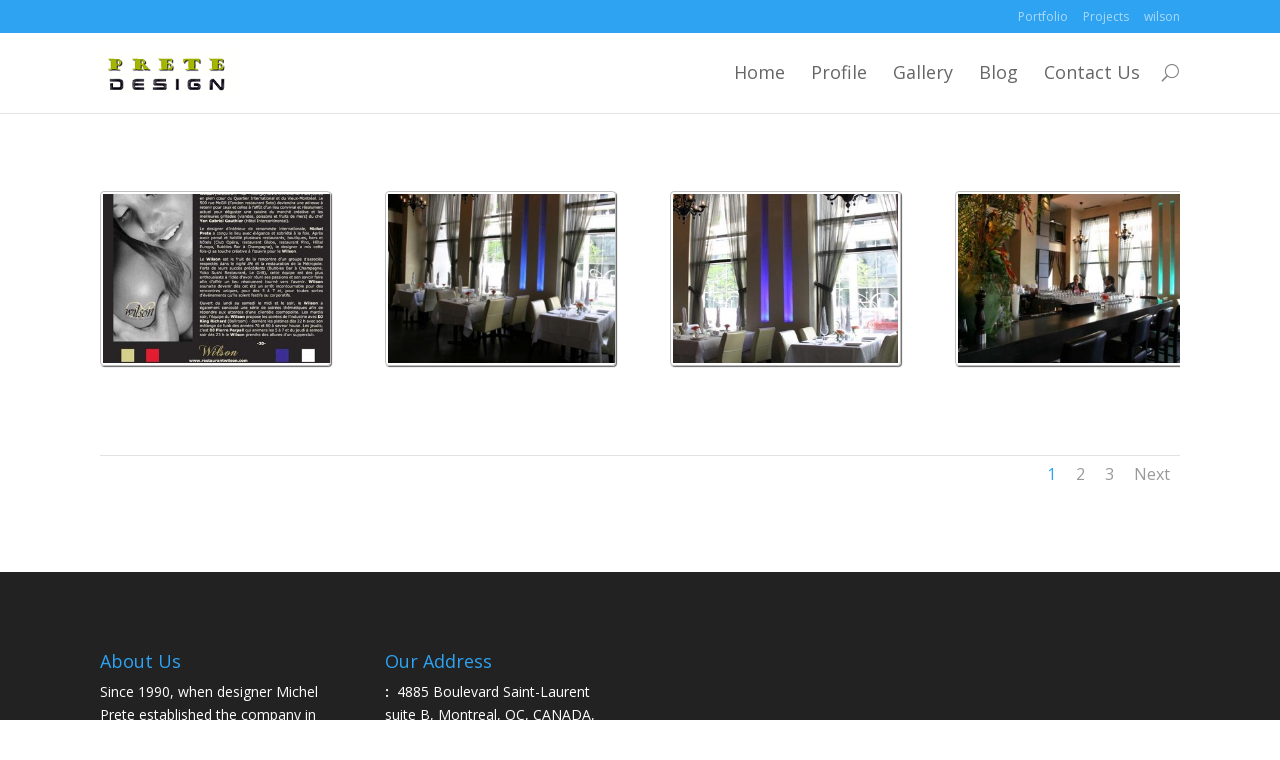

--- FILE ---
content_type: text/html; charset=UTF-8
request_url: http://pretedesign.ca/project/wilson/
body_size: 4883
content:
<!DOCTYPE html>
<!--[if IE 6]>
<html id="ie6" lang="en-US">
<![endif]-->
<!--[if IE 7]>
<html id="ie7" lang="en-US">
<![endif]-->
<!--[if IE 8]>
<html id="ie8" lang="en-US">
<![endif]-->
<!--[if !(IE 6) | !(IE 7) | !(IE 8)  ]><!-->
<html lang="en-US">
<!--<![endif]-->
<head>
	<meta charset="UTF-8" />
	<title>wilson | Michel Prete, Montreal Interior Designer, Canada interior design, Montreal restaurants</title>
			
	
	<link rel="pingback" href="http://pretedesign.ca/wordpress/xmlrpc.php" />

		<!--[if lt IE 9]>
	<script src="http://pretedesign.ca/wordpress/wp-content/themes/Divi/js/html5.js" type="text/javascript"></script>
	<![endif]-->

	<script type="text/javascript">
		document.documentElement.className = 'js';
	</script>

	<link rel="alternate" type="application/rss+xml" title="Michel Prete, Montreal Interior Designer, Canada interior design, Montreal restaurants &raquo; Feed" href="http://pretedesign.ca/feed/" />
<link rel="alternate" type="application/rss+xml" title="Michel Prete, Montreal Interior Designer, Canada interior design, Montreal restaurants &raquo; Comments Feed" href="http://pretedesign.ca/comments/feed/" />
<link rel="alternate" type="application/rss+xml" title="Michel Prete, Montreal Interior Designer, Canada interior design, Montreal restaurants &raquo; wilson Comments Feed" href="http://pretedesign.ca/project/wilson/feed/" />
		<script type="text/javascript">
			window._wpemojiSettings = {"baseUrl":"http:\/\/s.w.org\/images\/core\/emoji\/72x72\/","ext":".png","source":{"concatemoji":"http:\/\/pretedesign.ca\/wordpress\/wp-includes\/js\/wp-emoji-release.min.js?ver=4.2.38"}};
			!function(e,n,t){var a;function o(e){var t=n.createElement("canvas"),a=t.getContext&&t.getContext("2d");return!(!a||!a.fillText)&&(a.textBaseline="top",a.font="600 32px Arial","flag"===e?(a.fillText(String.fromCharCode(55356,56812,55356,56807),0,0),3e3<t.toDataURL().length):(a.fillText(String.fromCharCode(55357,56835),0,0),0!==a.getImageData(16,16,1,1).data[0]))}function i(e){var t=n.createElement("script");t.src=e,t.type="text/javascript",n.getElementsByTagName("head")[0].appendChild(t)}t.supports={simple:o("simple"),flag:o("flag")},t.DOMReady=!1,t.readyCallback=function(){t.DOMReady=!0},t.supports.simple&&t.supports.flag||(a=function(){t.readyCallback()},n.addEventListener?(n.addEventListener("DOMContentLoaded",a,!1),e.addEventListener("load",a,!1)):(e.attachEvent("onload",a),n.attachEvent("onreadystatechange",function(){"complete"===n.readyState&&t.readyCallback()})),(a=t.source||{}).concatemoji?i(a.concatemoji):a.wpemoji&&a.twemoji&&(i(a.twemoji),i(a.wpemoji)))}(window,document,window._wpemojiSettings);
		</script>
		<meta content="Divi v.2.1.2" name="generator"/><style type="text/css">
img.wp-smiley,
img.emoji {
	display: inline !important;
	border: none !important;
	box-shadow: none !important;
	height: 1em !important;
	width: 1em !important;
	margin: 0 .07em !important;
	vertical-align: -0.1em !important;
	background: none !important;
	padding: 0 !important;
}
</style>
<link rel='stylesheet' id='custom-style-navi-css'  href='http://pretedesign.ca/wordpress/wp-content/plugins/automatic-page-numbers-pagenavi/automatic-page-numbers-pagenavi.css?ver=4.2.38' type='text/css' media='all' />
<link rel='stylesheet' id='divi-fonts-css'  href='http://fonts.googleapis.com/css?family=Open+Sans:300italic,400italic,700italic,800italic,400,300,700,800&#038;subset=latin,latin-ext' type='text/css' media='all' />
<link rel='stylesheet' id='divi-style-css'  href='http://pretedesign.ca/wordpress/wp-content/themes/Divi/style.css?ver=2.1.2' type='text/css' media='all' />
<link rel='stylesheet' id='et-shortcodes-css-css'  href='http://pretedesign.ca/wordpress/wp-content/themes/Divi/epanel/shortcodes/css/shortcodes.css?ver=3.0' type='text/css' media='all' />
<link rel='stylesheet' id='et-shortcodes-responsive-css-css'  href='http://pretedesign.ca/wordpress/wp-content/themes/Divi/epanel/shortcodes/css/shortcodes_responsive.css?ver=3.0' type='text/css' media='all' />
<script type='text/javascript' src='http://pretedesign.ca/wordpress/wp-includes/js/jquery/jquery.js?ver=1.11.2'></script>
<script type='text/javascript' src='http://pretedesign.ca/wordpress/wp-includes/js/jquery/jquery-migrate.min.js?ver=1.2.1'></script>
<link rel="EditURI" type="application/rsd+xml" title="RSD" href="http://pretedesign.ca/wordpress/xmlrpc.php?rsd" />
<link rel="wlwmanifest" type="application/wlwmanifest+xml" href="http://pretedesign.ca/wordpress/wp-includes/wlwmanifest.xml" /> 
<link rel='prev' title='Europa' href='http://pretedesign.ca/project/europa/' />
<link rel='next' title='Zento' href='http://pretedesign.ca/project/zento/' />
<meta name="generator" content="WordPress 4.2.38" />
<link rel='canonical' href='http://pretedesign.ca/project/wilson/' />
<link rel='shortlink' href='http://pretedesign.ca/?p=444' />
<meta name="viewport" content="width=device-width, initial-scale=1.0, maximum-scale=1.0, user-scalable=0" />	<style>
		a { color: #2EA3F2; }

		body { color: #666666; }

		.et_pb_counter_amount, .et_pb_featured_table .et_pb_pricing_heading, .et_quote_content, .et_link_content, .et_audio_content { background-color: #2EA3F2; }

		#main-header, #main-header .nav li ul, .et-search-form, #main-header .et_mobile_menu { background-color: #ffffff; }

		#top-header, #et-secondary-nav li ul { background-color: #2EA3F2; }

		.woocommerce a.button.alt, .woocommerce-page a.button.alt, .woocommerce button.button.alt, .woocommerce-page button.button.alt, .woocommerce input.button.alt, .woocommerce-page input.button.alt, .woocommerce #respond input#submit.alt, .woocommerce-page #respond input#submit.alt, .woocommerce #content input.button.alt, .woocommerce-page #content input.button.alt, .woocommerce a.button, .woocommerce-page a.button, .woocommerce button.button, .woocommerce-page button.button, .woocommerce input.button, .woocommerce-page input.button, .woocommerce #respond input#submit, .woocommerce-page #respond input#submit, .woocommerce #content input.button, .woocommerce-page #content input.button, .woocommerce-message, .woocommerce-error, .woocommerce-info { background: #2EA3F2 !important; }

		#et_search_icon:hover, .mobile_menu_bar:before, .footer-widget h4, .et-social-icon a:hover, .comment-reply-link, .form-submit input, .et_pb_sum, .et_pb_pricing li a, .et_pb_pricing_table_button, .et_overlay:before, .entry-summary p.price ins, .woocommerce div.product span.price, .woocommerce-page div.product span.price, .woocommerce #content div.product span.price, .woocommerce-page #content div.product span.price, .woocommerce div.product p.price, .woocommerce-page div.product p.price, .woocommerce #content div.product p.price, .woocommerce-page #content div.product p.price, .et_pb_member_social_links a:hover { color: #2EA3F2 !important; }

		.woocommerce .star-rating span:before, .woocommerce-page .star-rating span:before, .et_pb_widget li a:hover, .et_pb_bg_layout_light .et_pb_promo_button, .et_pb_bg_layout_light .et_pb_more_button, .et_pb_filterable_portfolio .et_pb_portfolio_filters li a.active, .et_pb_filterable_portfolio .et_pb_portofolio_pagination ul li a.active, .et_pb_gallery .et_pb_gallery_pagination ul li a.active, .wp-pagenavi span.current, .wp-pagenavi a:hover, .et_pb_contact_submit, .et_pb_bg_layout_light .et_pb_newsletter_button, .nav-single a, .posted_in a { color: #2EA3F2 !important; }

		.et-search-form, .nav li ul, .et_mobile_menu, .footer-widget li:before, .et_pb_pricing li:before, blockquote { border-color: #2EA3F2; }

		#main-footer { background-color: #222222; }

		#top-menu a { color: #666666; }

		#top-menu li.current-menu-ancestor > a, #top-menu li.current-menu-item > a, .bottom-nav li.current-menu-item > a { color: #2EA3F2; }

		</style>
<link rel="shortcut icon" href="http://pretedesign.ca/wordpress/wp-content/uploads/2014/08/logo-prete-design-1-08-20142.png" /></head>
<body class="single single-project postid-444 et_fixed_nav et_cover_background et_secondary_nav_enabled et_secondary_nav_only_menu osx et_pb_pagebuilder_layout et_right_sidebar chrome et_includes_sidebar">
	<div id="page-container">

			<div id="top-header" class="et_nav_text_color_light">
			<div class="container clearfix">

			
				<div id="et-secondary-menu">
				<span xmlns:ib="http://rdf.data-vocabulary.org/#"><ul id="et-secondary-nav" class="menu"><li class="ib-crumb ib-added menu-item menu-item-home"><span typeof="ib:Breadcrumb"><a href="http://pretedesign.ca" rel="ib:url" property="ib:title">Portfolio</a></span></li><li class="ib-crumb ib-added menu-item"><span typeof="ib:Breadcrumb"><a href="http://pretedesign.ca/project/" rel="ib:url" property="ib:title">Projects</a></span></li><li class="ib-crumb ib-added menu-item ib-lastcrumb current-menu-item menu-item-type-post_type menu-item-object-project"><a href="http://pretedesign.ca/project/wilson">wilson</a></li></ul></span>				</div> <!-- #et-secondary-menu -->

			</div> <!-- .container -->
		</div> <!-- #top-header -->
	
		<header id="main-header" class="et_nav_text_color_dark">
			<div class="container clearfix">
							<a href="http://pretedesign.ca/">
					<img src="http://pretedesign.ca/wordpress/wp-content/uploads/2014/08/logo-prete-design-1-08-20142.png" alt="Michel Prete, Montreal Interior Designer, Canada interior design, Montreal restaurants" id="logo" />
				</a>

				<div id="et-top-navigation">
					<nav id="top-menu-nav">
					<ul id="top-menu" class="nav"><li id="menu-item-56" class="menu-item menu-item-type-post_type menu-item-object-page menu-item-56"><a href="http://pretedesign.ca/">Home</a></li>
<li id="menu-item-299" class="menu-item menu-item-type-post_type menu-item-object-page menu-item-299"><a href="http://pretedesign.ca/about-us/">Profile</a></li>
<li id="menu-item-254" class="menu-item menu-item-type-post_type menu-item-object-page menu-item-254"><a href="http://pretedesign.ca/gallery-2/">Gallery</a></li>
<li id="menu-item-810" class="menu-item menu-item-type-post_type menu-item-object-page menu-item-810"><a href="http://pretedesign.ca/blog/">Blog</a></li>
<li id="menu-item-57" class="menu-item menu-item-type-post_type menu-item-object-page menu-item-57"><a href="http://pretedesign.ca/contact/">Contact Us</a></li>
</ul>					</nav>

					
										<div id="et_top_search">
						<span id="et_search_icon"></span>
						<form role="search" method="get" class="et-search-form et-hidden" action="http://pretedesign.ca/">
						<input type="search" class="et-search-field" placeholder="Search &hellip;" value="" name="s" title="Search for:" />						</form>
					</div>
					
					<div id="et_mobile_nav_menu">
			<a href="#" class="mobile_nav closed">
				<span class="select_page">Select Page</span>
				<span class="mobile_menu_bar"></span>
			</a>
		</div>				</div> <!-- #et-top-navigation -->
			</div> <!-- .container -->
		</header> <!-- #main-header -->

		<div id="et-main-area">
<div id="main-content">


			
				<article id="post-444" class="post-444 project type-project status-publish has-post-thumbnail hentry project_category-wilson">

				
					<div class="entry-content">
					<div class="et_pb_section et_section_regular">
			
			
				
				<div class="et_pb_row">
			<div class="et_pb_column et_pb_column_4_4">
			<div class="et_pb_gallery et_pb_gallery_grid et_pb_bg_layout_light clearfix">
			<div class="column_width"></div><div class="gutter_width"></div>
			<div class="et_pb_gallery_items et_post_gallery" data-per_page="4"><div class="et_pb_gallery_item et_pb_bg_layout_light">
			<div class='et_pb_gallery_image landscape'>
				<a href="http://pretedesign.ca/wordpress/wp-content/uploads/2014/07/splash1.jpg" title="splash">
				<img src="http://pretedesign.ca/wordpress/wp-content/uploads/2014/07/splash1-386x284.jpg" alt="splash" /><span class="et_overlay"></span>
			</a>
			</div>
					<h3 class='et_pb_gallery_title'>
					splash
					</h3></div><div class="et_pb_gallery_item et_pb_bg_layout_light">
			<div class='et_pb_gallery_image landscape'>
				<a href="http://pretedesign.ca/wordpress/wp-content/uploads/2014/07/wilson-11.jpg" title="wilson 1">
				<img src="http://pretedesign.ca/wordpress/wp-content/uploads/2014/07/wilson-11-400x250.jpg" alt="wilson 1" /><span class="et_overlay"></span>
			</a>
			</div>
					<h3 class='et_pb_gallery_title'>
					wilson 1
					</h3></div><div class="et_pb_gallery_item et_pb_bg_layout_light">
			<div class='et_pb_gallery_image landscape'>
				<a href="http://pretedesign.ca/wordpress/wp-content/uploads/2014/07/wilson-21.jpg" title="wilson 2">
				<img src="http://pretedesign.ca/wordpress/wp-content/uploads/2014/07/wilson-21-333x284.jpg" alt="wilson 2" /><span class="et_overlay"></span>
			</a>
			</div>
					<h3 class='et_pb_gallery_title'>
					wilson 2
					</h3></div><div class="et_pb_gallery_item et_pb_bg_layout_light">
			<div class='et_pb_gallery_image landscape'>
				<a href="http://pretedesign.ca/wordpress/wp-content/uploads/2014/07/wilson-31.jpg" title="wilson 3">
				<img src="http://pretedesign.ca/wordpress/wp-content/uploads/2014/07/wilson-31-400x250.jpg" alt="wilson 3" /><span class="et_overlay"></span>
			</a>
			</div>
					<h3 class='et_pb_gallery_title'>
					wilson 3
					</h3></div><div class="et_pb_gallery_item et_pb_bg_layout_light">
			<div class='et_pb_gallery_image landscape'>
				<a href="http://pretedesign.ca/wordpress/wp-content/uploads/2014/07/wilson-41.jpg" title="wilson 4">
				<img src="http://pretedesign.ca/wordpress/wp-content/uploads/2014/07/wilson-41-400x250.jpg" alt="wilson 4" /><span class="et_overlay"></span>
			</a>
			</div>
					<h3 class='et_pb_gallery_title'>
					wilson 4
					</h3></div><div class="et_pb_gallery_item et_pb_bg_layout_light">
			<div class='et_pb_gallery_image landscape'>
				<a href="http://pretedesign.ca/wordpress/wp-content/uploads/2014/07/wilson-61.jpg" title="wilson 6">
				<img src="http://pretedesign.ca/wordpress/wp-content/uploads/2014/07/wilson-61-400x250.jpg" alt="wilson 6" /><span class="et_overlay"></span>
			</a>
			</div>
					<h3 class='et_pb_gallery_title'>
					wilson 6
					</h3></div><div class="et_pb_gallery_item et_pb_bg_layout_light">
			<div class='et_pb_gallery_image landscape'>
				<a href="http://pretedesign.ca/wordpress/wp-content/uploads/2014/07/wilson-91.jpg" title="wilson 9">
				<img src="http://pretedesign.ca/wordpress/wp-content/uploads/2014/07/wilson-91-400x250.jpg" alt="wilson 9" /><span class="et_overlay"></span>
			</a>
			</div>
					<h3 class='et_pb_gallery_title'>
					wilson 9
					</h3></div><div class="et_pb_gallery_item et_pb_bg_layout_light">
			<div class='et_pb_gallery_image landscape'>
				<a href="http://pretedesign.ca/wordpress/wp-content/uploads/2014/07/wilson71.jpg" title="wilson7">
				<img src="http://pretedesign.ca/wordpress/wp-content/uploads/2014/07/wilson71-400x250.jpg" alt="wilson7" /><span class="et_overlay"></span>
			</a>
			</div>
					<h3 class='et_pb_gallery_title'>
					wilson7
					</h3></div><div class="et_pb_gallery_item et_pb_bg_layout_light">
			<div class='et_pb_gallery_image landscape'>
				<a href="http://pretedesign.ca/wordpress/wp-content/uploads/2014/07/wilson81.jpg" title="wilson8">
				<img src="http://pretedesign.ca/wordpress/wp-content/uploads/2014/07/wilson81-333x284.jpg" alt="wilson8" /><span class="et_overlay"></span>
			</a>
			</div>
					<h3 class='et_pb_gallery_title'>
					wilson8
					</h3></div></div><!-- .et_pb_gallery_items --><div class='et_pb_gallery_pagination'></div></div><!-- .et_pb_gallery -->
		</div> <!-- .et_pb_column -->
		</div> <!-- .et_pb_row -->
			
		</div> <!-- .et_pb_section -->
					</div> <!-- .entry-content -->

				
				</article> <!-- .et_pb_post -->

						

</div> <!-- #main-content -->


			<footer id="main-footer">
				
<div class="container">
	<div id="footer-widgets" class="clearfix">
	<div class="footer-widget"><div id="text-2" class="fwidget et_pb_widget widget_text"><h4 class="title">About Us</h4>			<div class="textwidget">Since 1990, when designer Michel Prete established the company in Montreal, after his extensive international experience in furniture and interior design, as well as art directing in television commercials, his interiors have won design awards...</div>
		</div> <!-- end .fwidget --></div> <!-- end .footer-widget --><div class="footer-widget last"><div id="text-3" class="fwidget et_pb_widget widget_text"><h4 class="title">Our Address</h4>			<div class="textwidget"><span data-icon=""><strong> :  </strong> 4885 Boulevard Saint-Laurent suite B, Montreal, QC, CANADA,</span><br>
<span data-icon=""><strong> : </strong> 514.576.7030</span><br>
<span data-icon=""><strong> : </strong> <a href="mailto:michel@prete-design.com">michel@prete-design.com</a></span><br>

<span data-icon=""><strong> : </strong><a href="mailto:mprete@videotron.ca">mprete@videotron.ca</a></span>

</div>
		</div> <!-- end .fwidget --></div> <!-- end .footer-widget -->	</div> <!-- #footer-widgets -->
</div>	<!-- .container -->

		
				<div id="et-footer-nav">
					<div class="container">
											</div>
				</div> <!-- #et-footer-nav -->

			
				<div id="footer-bottom">
					<div class="container clearfix">
				

						<p id="footer-info">Designed by <a href="http://www.pretedesign.com" title="Design">Prete Design</a> | Powered by <a href="http://www.pretedesign.org"> All Rights Reserved © Prete Design 2014</a></p>
					</div>	<!-- .container -->
				</div>
			</footer> <!-- #main-footer -->
		</div> <!-- #et-main-area -->


	</div> <!-- #page-container -->

	<script type='text/javascript' src='http://pretedesign.ca/wordpress/wp-content/themes/Divi/js/jquery.fitvids.js?ver=2.1.2'></script>
<script type='text/javascript' src='http://pretedesign.ca/wordpress/wp-content/themes/Divi/js/waypoints.min.js?ver=2.1.2'></script>
<script type='text/javascript'>
/* <![CDATA[ */
var su_magnific_popup = {"close":"Close (Esc)","loading":"Loading...","prev":"Previous (Left arrow key)","next":"Next (Right arrow key)","counter":"%curr% of %total%","error":"Failed to load this link. <a href=\"%url%\" target=\"_blank\"><u>Open link<\/u><\/a>."};
/* ]]> */
</script>
<script type='text/javascript' src='http://pretedesign.ca/wordpress/wp-content/themes/Divi/js/jquery.magnific-popup.js?ver=2.1.2'></script>
<script type='text/javascript'>
/* <![CDATA[ */
var et_custom = {"ajaxurl":"http:\/\/pretedesign.ca\/wordpress\/wp-admin\/admin-ajax.php","images_uri":"http:\/\/pretedesign.ca\/wordpress\/wp-content\/themes\/Divi\/images","et_load_nonce":"94f1fd8a19","subscription_failed":"Please, check the fields below to make sure you entered the correct information.","fill":"Fill","field":"field","invalid":"Invalid email","captcha":"Captcha","prev":"Prev","next":"Next"};
/* ]]> */
</script>
<script type='text/javascript' src='http://pretedesign.ca/wordpress/wp-content/themes/Divi/js/custom.js?ver=2.1.2'></script>
<script type='text/javascript' src='http://pretedesign.ca/wordpress/wp-content/themes/Divi/js/imagesloaded.js?ver=2.1.2'></script>
<script type='text/javascript' src='http://pretedesign.ca/wordpress/wp-content/themes/Divi/js/masonry.js?ver=2.1.2'></script>
<script type='text/javascript' src='http://pretedesign.ca/wordpress/wp-content/themes/Divi/js/jquery.hashchange.js?ver=2.1.2'></script>
</body>
</html>